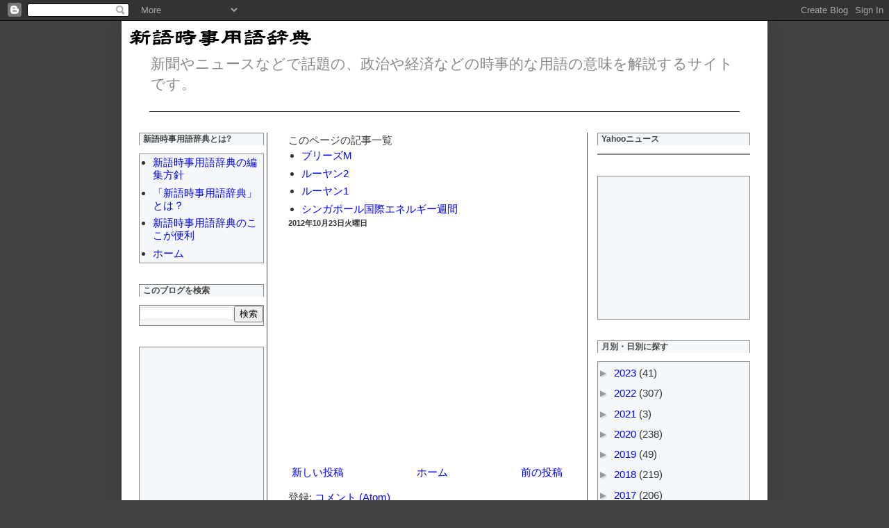

--- FILE ---
content_type: text/html; charset=utf-8
request_url: https://www.google.com/recaptcha/api2/aframe
body_size: 267
content:
<!DOCTYPE HTML><html><head><meta http-equiv="content-type" content="text/html; charset=UTF-8"></head><body><script nonce="I08xvy5_3DqTEL0_nMUtSg">/** Anti-fraud and anti-abuse applications only. See google.com/recaptcha */ try{var clients={'sodar':'https://pagead2.googlesyndication.com/pagead/sodar?'};window.addEventListener("message",function(a){try{if(a.source===window.parent){var b=JSON.parse(a.data);var c=clients[b['id']];if(c){var d=document.createElement('img');d.src=c+b['params']+'&rc='+(localStorage.getItem("rc::a")?sessionStorage.getItem("rc::b"):"");window.document.body.appendChild(d);sessionStorage.setItem("rc::e",parseInt(sessionStorage.getItem("rc::e")||0)+1);localStorage.setItem("rc::h",'1768706458812');}}}catch(b){}});window.parent.postMessage("_grecaptcha_ready", "*");}catch(b){}</script></body></html>